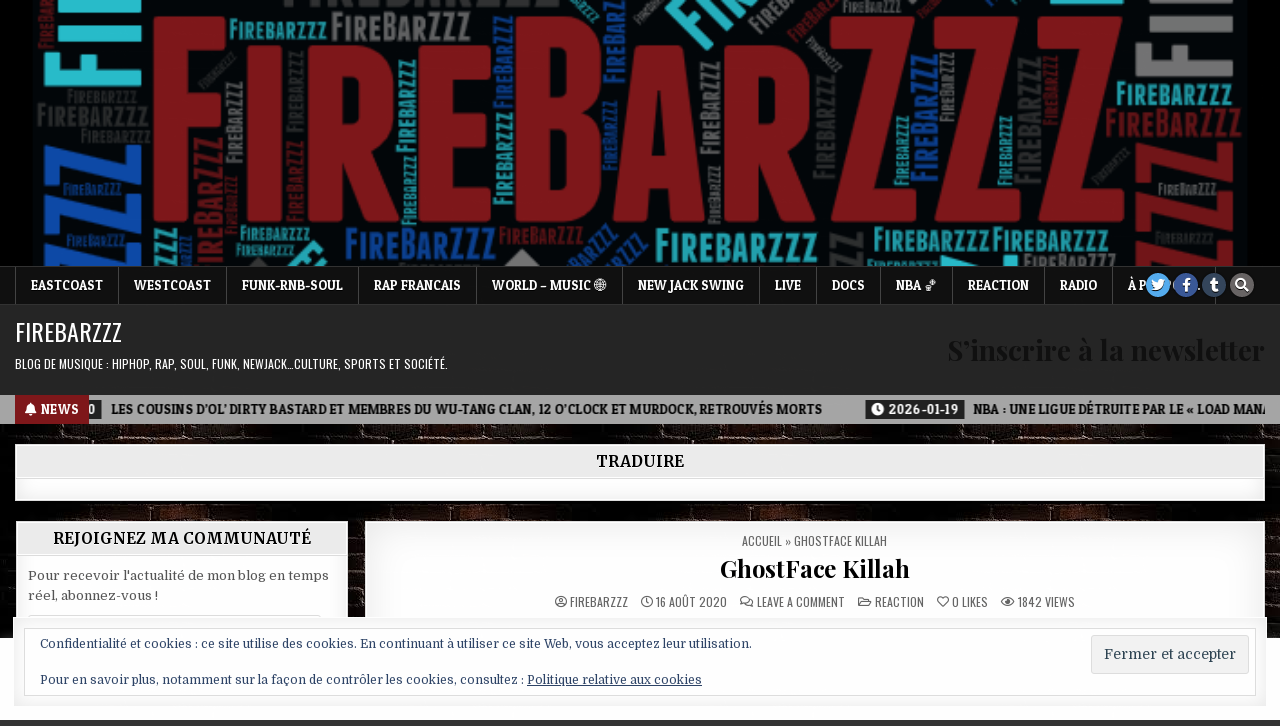

--- FILE ---
content_type: text/html; charset=UTF-8
request_url: https://firebarzzz.com/wp-admin/admin-ajax.php
body_size: -121
content:
1842